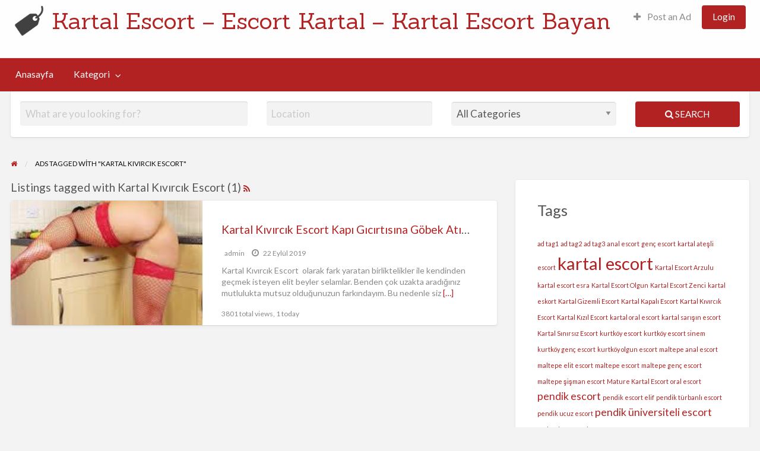

--- FILE ---
content_type: text/html; charset=UTF-8
request_url: http://kartalservisi.com/ad-tag/kartal-kivircik-escort/
body_size: 10307
content:
<!DOCTYPE html>
<html lang="tr" class="no-js">
	<head>
		<meta charset="UTF-8">
		<meta name="viewport" content="width=device-width, initial-scale=1">

		<link rel="profile" href="http://gmpg.org/xfn/11">
		<meta name="robots" content="index,follow">
        <meta http-equiv="content-language" content="tr">
        <meta name="location" content="turkey">
        <meta name="language" content="tr">
	    <meta name="google" content="notranslate">
		<title>Kartal Kıvırcık Escort | Kartal Escort - Escort Kartal - Kartal Escort Bayan</title>

		<title>Kartal Kıvırcık Escort &#8211; Kartal Escort &#8211; Escort Kartal &#8211; Kartal Escort Bayan</title>

<!-- All In One SEO Pack 3.6.2[451,491] -->
<script type="application/ld+json" class="aioseop-schema">{}</script>
<link rel="canonical" href="http://kartalservisi.com/ad-tag/kartal-kivircik-escort/" />
<!-- All In One SEO Pack -->
<link rel='dns-prefetch' href='//maps.googleapis.com' />
<link rel='dns-prefetch' href='//fonts.googleapis.com' />
<link rel='dns-prefetch' href='//s.w.org' />
<link rel="alternate" type="application/rss+xml" title="Kartal Escort - Escort Kartal - Kartal Escort Bayan &raquo; beslemesi" href="http://kartalservisi.com/feed/" />
<link rel="alternate" type="application/rss+xml" title="Kartal Escort - Escort Kartal - Kartal Escort Bayan &raquo; yorum beslemesi" href="http://kartalservisi.com/comments/feed/" />
<link rel="alternate" type="application/rss+xml" title="Kartal Escort - Escort Kartal - Kartal Escort Bayan &raquo; Kartal Kıvırcık Escort Tag beslemesi" href="http://kartalservisi.com/ad-tag/kartal-kivircik-escort/feed/" />
		<script type="text/javascript">
			window._wpemojiSettings = {"baseUrl":"https:\/\/s.w.org\/images\/core\/emoji\/12.0.0-1\/72x72\/","ext":".png","svgUrl":"https:\/\/s.w.org\/images\/core\/emoji\/12.0.0-1\/svg\/","svgExt":".svg","source":{"concatemoji":"http:\/\/kartalservisi.com\/wp-includes\/js\/wp-emoji-release.min.js?ver=5.4.18"}};
			/*! This file is auto-generated */
			!function(e,a,t){var n,r,o,i=a.createElement("canvas"),p=i.getContext&&i.getContext("2d");function s(e,t){var a=String.fromCharCode;p.clearRect(0,0,i.width,i.height),p.fillText(a.apply(this,e),0,0);e=i.toDataURL();return p.clearRect(0,0,i.width,i.height),p.fillText(a.apply(this,t),0,0),e===i.toDataURL()}function c(e){var t=a.createElement("script");t.src=e,t.defer=t.type="text/javascript",a.getElementsByTagName("head")[0].appendChild(t)}for(o=Array("flag","emoji"),t.supports={everything:!0,everythingExceptFlag:!0},r=0;r<o.length;r++)t.supports[o[r]]=function(e){if(!p||!p.fillText)return!1;switch(p.textBaseline="top",p.font="600 32px Arial",e){case"flag":return s([127987,65039,8205,9895,65039],[127987,65039,8203,9895,65039])?!1:!s([55356,56826,55356,56819],[55356,56826,8203,55356,56819])&&!s([55356,57332,56128,56423,56128,56418,56128,56421,56128,56430,56128,56423,56128,56447],[55356,57332,8203,56128,56423,8203,56128,56418,8203,56128,56421,8203,56128,56430,8203,56128,56423,8203,56128,56447]);case"emoji":return!s([55357,56424,55356,57342,8205,55358,56605,8205,55357,56424,55356,57340],[55357,56424,55356,57342,8203,55358,56605,8203,55357,56424,55356,57340])}return!1}(o[r]),t.supports.everything=t.supports.everything&&t.supports[o[r]],"flag"!==o[r]&&(t.supports.everythingExceptFlag=t.supports.everythingExceptFlag&&t.supports[o[r]]);t.supports.everythingExceptFlag=t.supports.everythingExceptFlag&&!t.supports.flag,t.DOMReady=!1,t.readyCallback=function(){t.DOMReady=!0},t.supports.everything||(n=function(){t.readyCallback()},a.addEventListener?(a.addEventListener("DOMContentLoaded",n,!1),e.addEventListener("load",n,!1)):(e.attachEvent("onload",n),a.attachEvent("onreadystatechange",function(){"complete"===a.readyState&&t.readyCallback()})),(n=t.source||{}).concatemoji?c(n.concatemoji):n.wpemoji&&n.twemoji&&(c(n.twemoji),c(n.wpemoji)))}(window,document,window._wpemojiSettings);
		</script>
		<style type="text/css">
img.wp-smiley,
img.emoji {
	display: inline !important;
	border: none !important;
	box-shadow: none !important;
	height: 1em !important;
	width: 1em !important;
	margin: 0 .07em !important;
	vertical-align: -0.1em !important;
	background: none !important;
	padding: 0 !important;
}
</style>
	<link rel='stylesheet' id='wp-block-library-css'  href='http://kartalservisi.com/wp-includes/css/dist/block-library/style.min.css?ver=5.4.18' type='text/css' media='all' />
<link rel='stylesheet' id='foundation-css'  href='http://kartalservisi.com/wp-content/themes/classipress/assets/css/foundation.min.css?ver=6.2.4' type='text/css' media='all' />
<link rel='stylesheet' id='slick-css'  href='http://kartalservisi.com/wp-content/themes/classipress/assets/js/lib/slick/slick.min.css?ver=1.6.0' type='text/css' media='all' />
<link rel='stylesheet' id='slick-theme-css'  href='http://kartalservisi.com/wp-content/themes/classipress/assets/js/lib/slick/slick-theme.min.css?ver=1.6.0' type='text/css' media='all' />
<link rel='stylesheet' id='font-awesome-css'  href='http://kartalservisi.com/wp-content/themes/classipress/theme-framework/lib/font-awesome/css/font-awesome.min.css?ver=4.7.0' type='text/css' media='all' />
<link rel='stylesheet' id='google-fonts-css'  href='//fonts.googleapis.com/css?family=Lato%3A400%2C900%7CRoboto%3A400%2C500%7CSanchez&#038;ver=5.4.18' type='text/css' media='all' />
<link rel='stylesheet' id='at-main-css'  href='http://kartalservisi.com/wp-content/themes/classipress/assets/css/style.min.css?ver=4.1.2' type='text/css' media='all' />
<script type='text/javascript'>
/* <![CDATA[ */
var AppThemes = {"ajaxurl":"\/wp-admin\/admin-ajax.php","current_url":"http:\/\/kartalservisi.com\/ad-tag\/kartal-kivircik-escort\/"};
/* ]]> */
</script>
<script type='text/javascript' src='http://kartalservisi.com/wp-includes/js/jquery/jquery.js?ver=1.12.4-wp'></script>
<script type='text/javascript' src='http://kartalservisi.com/wp-includes/js/jquery/jquery-migrate.min.js?ver=1.4.1'></script>
<script type='text/javascript' src='//maps.googleapis.com/maps/api/js?libraries=geometry,places&#038;region=us&#038;language=en&#038;unit=mi&#038;key'></script>
<link rel='https://api.w.org/' href='http://kartalservisi.com/wp-json/' />
<link rel="EditURI" type="application/rsd+xml" title="RSD" href="http://kartalservisi.com/xmlrpc.php?rsd" />
<link rel="wlwmanifest" type="application/wlwmanifest+xml" href="http://kartalservisi.com/wp-includes/wlwmanifest.xml" /> 
<meta name="generator" content="WordPress 5.4.18" />
			<link rel="amphtml" href="http://kartalservisi.com/amp/ad-tag/kartal-kivircik-escort/"/>
			
	<meta name="generator" content="ClassiPress 4.1.2" />
<link rel="alternate" type="application/rss+xml" title="RSS 2.0" href="http://kartalservisi.com/feed/?post_type=ad_listing">
<meta property="og:type" content="website" />
<meta property="og:locale" content="tr_TR" />
<meta property="og:site_name" content="Kartal Escort - Escort Kartal - Kartal Escort Bayan" />
<meta property="og:image" content="http://kartalservisi.com/wp-content/themes/classipress/assets/images/admin/cp_logo_black.png" />
<meta property="og:url" content="http://kartalservisi.com/ad-tag/kartal-kivircik-escort/" />
<meta property="og:title" content="Kartal Kıvırcık Escort" />
<link rel="icon" href="http://kartalservisi.com/wp-content/uploads/2019/01/favicon-50x50.png" sizes="32x32" />
<link rel="icon" href="http://kartalservisi.com/wp-content/uploads/2019/01/favicon-250x250.png" sizes="192x192" />
<link rel="apple-touch-icon" href="http://kartalservisi.com/wp-content/uploads/2019/01/favicon-250x250.png" />
<meta name="msapplication-TileImage" content="http://kartalservisi.com/wp-content/uploads/2019/01/favicon.png" />
	</head>

	<body class="archive tax-ad_tag term-kartal-kivircik-escort term-41 wp-custom-logo theme-red">

		
		<div class="off-canvas-wrapper">

			<div class="off-canvas-wrapper-inner" data-off-canvas-wrapper>

				<!-- off-canvas left menu -->
<div class="off-canvas dark position-left" id="offCanvasLeft" data-off-canvas data-position="left">

	<!-- Close button -->
	<button class="close-button" aria-label="Close menu" type="button" data-close>
		<span aria-hidden="true">&times;</span>
	</button>

	<ul class="mobile-ofc vertical menu">
		<li class="title">Kartal Escort &#8211; Escort Kartal &#8211; Kartal Escort Bayan</li>
	</ul>

	<div class="mobile-hr"></div>

	<!-- Menu -->
	<ul id="menu-header" class="menu medium-horizontal vertical" data-responsive-menu="accordion medium-dropdown" data-close-on-click-inside="false"><li id="menu-item-29" class="menu-item menu-item-type-custom menu-item-object-custom menu-item-home menu-item-29"><a href="http://kartalservisi.com/">Anasayfa</a></li>
<li id="menu-item-30" class="menu-item menu-item-type-post_type menu-item-object-page menu-item-30"><a href="http://kartalservisi.com/categories/">Kategori</a><ul class="menu listing-cats listing-cats-dropdown"><div class="cat-column row collapse small-up-1 medium-up-2 large-up-3"><div class="parent-cat-wrap column column-block"><div class="parent-cat cat-item-40"><a href="http://kartalservisi.com/ad-category/anadolu-yakasi-escort/">Anadolu Yakası Escort</a></div><!-- .parent-cat -->
</div><!-- .parent-cat-wrap -->
<div class="parent-cat-wrap column column-block"><div class="parent-cat cat-item-39"><a href="http://kartalservisi.com/ad-category/escort-bayan/">Escort Bayan</a></div><!-- .parent-cat -->
</div><!-- .parent-cat-wrap -->
<div class="parent-cat-wrap column column-block"><div class="parent-cat cat-item-38"><a href="http://kartalservisi.com/ad-category/escort-kartal/">Escort kartal</a></div><!-- .parent-cat -->
</div><!-- .parent-cat-wrap -->
<div class="parent-cat-wrap column column-block"><div class="parent-cat cat-item-2"><a href="http://kartalservisi.com/ad-category/kartal-escort/">Kartal Escort</a></div><!-- .parent-cat -->
</div><!-- .parent-cat-wrap -->
<div class="parent-cat-wrap column column-block"><div class="parent-cat cat-item-11"><a href="http://kartalservisi.com/ad-category/kurtkoy-escort/">Kurtköy Escort</a></div><!-- .parent-cat -->
</div><!-- .parent-cat-wrap -->
<div class="parent-cat-wrap column column-block"><div class="parent-cat cat-item-12"><a href="http://kartalservisi.com/ad-category/maltepe-escort/">Maltepe Escort</a></div><!-- .parent-cat -->
</div><!-- .parent-cat-wrap -->
<div class="parent-cat-wrap column column-block"><div class="parent-cat cat-item-10"><a href="http://kartalservisi.com/ad-category/pendik-escort/">Pendik Escort</a></div><!-- .parent-cat -->
</div><!-- .parent-cat-wrap -->
</div></ul></li>
</ul>
</div>

<!-- off-canvas right menu -->
<div class="off-canvas dark position-right" id="offCanvasRight" data-off-canvas data-position="right">

	<!-- Close button -->
	<button class="close-button" aria-label="Close menu" type="button" data-close>
		<span aria-hidden="true">&times;</span>
	</button>

	<ul class="mobile-ofc vertical menu">
		<li class="title">Kartal Escort &#8211; Escort Kartal &#8211; Kartal Escort Bayan</li>
	</ul>

	<div class="mobile-hr"></div>

	<!-- Menu -->
	<div class="top-bar-right"><ul id="menu-top-bar" class="menu medium-horizontal vertical" data-responsive-menu="accordion medium-dropdown" data-close-on-click-inside="false"><li id="menu-item-25" class="menu-item menu-item-type-post_type menu-item-object-page menu-item-25"><a href="http://kartalservisi.com/create-listing/"><i class="fa fa-plus"></i> Post an Ad</a></li>
<li id="menu-item-login"><a href="http://kartalservisi.com/login/?redirect_to=http%3A%2F%2Fkartalservisi.com%2Fads%2Fkartal-kivircik-escort-kapi-gicirtisina-gobek-atiyor%2F" rel="nofollow" class="button" id="login-button-link">Login</a></li></ul></div>
</div>

				<div id="content" class="off-canvas-content" data-off-canvas-content>

					
										
<header class="header" role="banner">

	<div id="top-bar-primary" class="top-bar" role="navigation">

	<div class="row expanded column">

		<div class="primary-header-wrap">

			<nav class="top-bar-right"><ul id="menu-top-bar" class="menu medium-horizontal vertical" data-responsive-menu="accordion medium-dropdown" data-close-on-click-inside="false"><li class="menu-item menu-item-type-post_type menu-item-object-page menu-item-25"><a href="http://kartalservisi.com/create-listing/"><i class="fa fa-plus"></i> Post an Ad</a></li>
<li id="menu-item-login"><a href="http://kartalservisi.com/login/?redirect_to=http%3A%2F%2Fkartalservisi.com%2Fads%2Fkartal-kivircik-escort-kapi-gicirtisina-gobek-atiyor%2F" rel="nofollow" class="button" id="login-button-link">Login</a></li></ul></nav>
			<div class="site-branding">

				<a href="http://kartalservisi.com/" class="custom-logo-link" rel="home"><img width="128" height="128" src="http://kartalservisi.com/wp-content/uploads/2019/01/cp_logo_black.png" class="custom-logo" alt="Kartal Escort &#8211; Escort Kartal &#8211; Kartal Escort Bayan" srcset="http://kartalservisi.com/wp-content/uploads/2019/01/cp_logo_black.png 128w, http://kartalservisi.com/wp-content/uploads/2019/01/cp_logo_black-50x50.png 50w" sizes="(max-width: 128px) 100vw, 128px" /></a>
					<span class="h1 site-title">
						<a href="http://kartalservisi.com/" title="Kartal Escort &#8211; Escort Kartal &#8211; Kartal Escort Bayan" rel="home">
							Kartal Escort &#8211; Escort Kartal &#8211; Kartal Escort Bayan						</a>
					</span>

				
				<p class="site-description"></p>

			</div><!-- .site-branding -->

			<div class="top-bar-left">
</div>
		</div><!-- .primary-header-wrap -->

	</div><!-- .row -->

</div><!-- .top-bar -->

	<nav id="top-bar-secondary" class="top-bar" role="navigation">

	<div class="row">

		<ul id="menu-header" class="menu medium-horizontal vertical" data-responsive-menu="accordion medium-dropdown" data-close-on-click-inside="false"><li class="menu-item menu-item-type-custom menu-item-object-custom menu-item-home menu-item-29"><a href="http://kartalservisi.com/">Anasayfa</a></li>
<li class="menu-item menu-item-type-post_type menu-item-object-page menu-item-30"><a href="http://kartalservisi.com/categories/">Kategori</a><ul class="menu listing-cats listing-cats-dropdown"><div class="cat-column row collapse small-up-1 medium-up-2 large-up-3"><div class="parent-cat-wrap column column-block"><div class="parent-cat cat-item-40"><a href="http://kartalservisi.com/ad-category/anadolu-yakasi-escort/">Anadolu Yakası Escort</a></div><!-- .parent-cat -->
</div><!-- .parent-cat-wrap -->
<div class="parent-cat-wrap column column-block"><div class="parent-cat cat-item-39"><a href="http://kartalservisi.com/ad-category/escort-bayan/">Escort Bayan</a></div><!-- .parent-cat -->
</div><!-- .parent-cat-wrap -->
<div class="parent-cat-wrap column column-block"><div class="parent-cat cat-item-38"><a href="http://kartalservisi.com/ad-category/escort-kartal/">Escort kartal</a></div><!-- .parent-cat -->
</div><!-- .parent-cat-wrap -->
<div class="parent-cat-wrap column column-block"><div class="parent-cat cat-item-2"><a href="http://kartalservisi.com/ad-category/kartal-escort/">Kartal Escort</a></div><!-- .parent-cat -->
</div><!-- .parent-cat-wrap -->
<div class="parent-cat-wrap column column-block"><div class="parent-cat cat-item-11"><a href="http://kartalservisi.com/ad-category/kurtkoy-escort/">Kurtköy Escort</a></div><!-- .parent-cat -->
</div><!-- .parent-cat-wrap -->
<div class="parent-cat-wrap column column-block"><div class="parent-cat cat-item-12"><a href="http://kartalservisi.com/ad-category/maltepe-escort/">Maltepe Escort</a></div><!-- .parent-cat -->
</div><!-- .parent-cat-wrap -->
<div class="parent-cat-wrap column column-block"><div class="parent-cat cat-item-10"><a href="http://kartalservisi.com/ad-category/pendik-escort/">Pendik Escort</a></div><!-- .parent-cat -->
</div><!-- .parent-cat-wrap -->
</div></ul></li>
</ul>
	</div><!-- .row -->

</nav><!-- .top-bar -->

</header> <!-- .header -->

<!-- off-canvas title bar -->
<div class="title-bar" data-responsive-toggle="wide-menu" data-hide-for="medium">

	<div class="title-bar-left">
		<button class="menu-icon" type="button" data-open="offCanvasLeft"></button>
		<span class="title-bar-title">
			<a href="http://kartalservisi.com/" title="Kartal Escort &#8211; Escort Kartal &#8211; Kartal Escort Bayan" rel="home">
				Kartal Escort &#8211; Escort Kartal &#8211; Kartal Escort Bayan			</a>
		</span>
	</div>

	<div class="title-bar-right">
		<button class="menu-icon" type="button" data-open="offCanvasRight"></button>
	</div>

</div>
					
					
						<section id="searchbar" class="row column">
		<div class="column content-wrap">
			<form method="get" class="search-form" action="http://kartalservisi.com/ads/" role="search">

	<div class="row">

		<div class="search-keywords-wrap medium-4 columns">
			<input name="s" type="search" id="search_keywords" class="search_keywords" value="" placeholder="What are you looking for?" />
		</div>

		
			<div class="search-location-wrap medium-3 columns">
				<input type="text" value="" name="location" id="search_location" class="search_location app-address-field" placeholder="Location" autocomplete="off">
			</div><!-- .search-location-wrap -->

		
		<div class="search-category-wrap medium-3 columns">
			<select  name='scat' id='scat' class='searchbar'  tabindex="2">
	<option value='0' selected='selected'>All Categories</option>
	<option class="level-0" value="40">Anadolu Yakası Escort</option>
	<option class="level-0" value="39">Escort Bayan</option>
	<option class="level-0" value="38">Escort kartal</option>
	<option class="level-0" value="2">Kartal Escort</option>
	<option class="level-0" value="11">Kurtköy Escort</option>
	<option class="level-0" value="12">Maltepe Escort</option>
	<option class="level-0" value="10">Pendik Escort</option>
</select>
		</div>

		<div class="search-button-wrap medium-2 columns">
			<button type="submit" class="button expanded">
				<i class="fa fa-search" aria-hidden="true"></i>
				Search			</button>
		</div>
		
		<input type="hidden" name="lat" value="0">
		<input type="hidden" name="lng" value="0">
		<input type="hidden" name="radius" value="50">
		<input type="hidden" name="st" value="ad_listing">

	</div> <!-- .row -->

</form>
		</div>
	</section>

					
<div id="primary" class="content-area row">

	<div class="columns">

		

<div id="breadcrumb" class="row columns">

	<nav role="navigation" aria-label="Breadcrumbs" class="breadcrumb-trail" itemprop="breadcrumb"><ul class="trail-items breadcrumbs" itemscope itemtype="http://schema.org/BreadcrumbList"><meta name="numberOfItems" content="2" /><meta name="itemListOrder" content="Ascending" /><li itemprop="itemListElement" itemscope itemtype="http://schema.org/ListItem" class="trail-item trail-begin"><a href="http://kartalservisi.com/" rel="home" itemprop="item"><span itemprop="name"><span aria-hidden="true" style="display: none;">Home</span><i class="fa fa-home"></i></span></a><meta itemprop="position" content="1" /></li>
  <li itemprop="itemListElement" itemscope itemtype="http://schema.org/ListItem" class="trail-item trail-end"><span itemprop="item"><span itemprop="name">Ads tagged with "Kartal Kıvırcık Escort"</span></span><meta itemprop="position" content="2" /></li></ul></nav>
</div>


	</div>

	
	<main id="main" class="site-main m-large-8 columns" role="main">
		<section>

			<header class="page-header row columns">
				<h1 class="h4">
										Listings tagged with Kartal Kıvırcık Escort (1)
					<a class="fa-icon fa-rss" href="http://kartalservisi.com/ad-tag/kartal-kivircik-escort/feed/" title="http://Kartal%20Kıvırcık%20Escort%20RSS%20Feed"></a>
				</h1>
							</header><!-- .page-header -->

			
			
				<div class="row small-up-1 medium-up-12 list-view listing-wrap">

				
					<div class="column">

					
<article id="post-233" class="listing-item listing-map-data content-wrap display-list  post-233 ad_listing type-ad_listing status-publish has-post-thumbnail hentry ad_cat-anadolu-yakasi-escort ad_cat-escort-bayan ad_cat-escort-kartal ad_cat-kartal-escort ad_tag-kartal-kivircik-escort" data-id="233" data-title="Kartal Kıvırcık Escort Kapı Gıcırtısına Göbek Atıyor" data-permalink="http://kartalservisi.com/ads/kartal-kivircik-escort-kapi-gicirtisina-gobek-atiyor/" data-address="   " data-lat="0" data-lng="0" data-image="http://kartalservisi.com/wp-content/uploads/2019/09/Kartal-Kıvırcık-Escort-150x150.jpg" role="article">

	<div class="row">

		<div class="small-12 medium-5 columns">

			<a class="entry-thumbnail" href="http://kartalservisi.com/ads/kartal-kivircik-escort-kapi-gicirtisina-gobek-atiyor/" aria-hidden="true">
				<div style="background-image: url(http://kartalservisi.com/wp-content/uploads/2019/09/z44.jpg);" class="item-cover entry-cover has-image"></div>
			</a>

		</div> <!-- .columns -->

		<div class="small-12 medium-7 columns">

			<div class="content-inner">

				<header class="entry-header">
					<h3 class="h4 entry-title"><a href="http://kartalservisi.com/ads/kartal-kivircik-escort-kapi-gicirtisina-gobek-atiyor/" title="Kartal Kıvırcık Escort Kapı Gıcırtısına Göbek Atıyor" rel="bookmark">Kartal Kıvırcık Escort Kapı Gıcırtısına Göbek Atıyor</a></h3>				</header>

				<div class="entry-header">

					<div class="listing-meta">
							<ul class="meta-list list-inline">
		
									<li class="listing-owner"><a href="http://kartalservisi.com/author/admin/" title="admin tarafından yazılan yazılar" rel="author">admin</a></li>
						<li class="listing-date fa-icon fa-clock-o"> 22 Eylül 2019</li>
			</ul><!-- .meta-list -->

					</div>

				</div> <!-- .entry-content -->

				<div class="entry-content subheader">

					Kartal Kıvırcık Escort  olarak fark yaratan birliktelikler ile kendinden geçmek isteyen elit beyler selamlar. Benden çok uzakta aradığınız mutlulukta mutsuz olduğunuzun farkındayım. Bu nedenle siz <a class="moretag" href="http://kartalservisi.com/ads/kartal-kivircik-escort-kapi-gicirtisina-gobek-atiyor/">[&hellip;]</a>
				</div> <!-- .entry-content -->

				<footer class="entry-footer">

						<span class="stats">3801 total views, 1 today</span>

				</footer> <!-- .entry-content -->

			</div> <!-- .content-inner -->

		</div> <!-- .columns -->

	</div> <!-- .row -->

</article>

					</div> <!-- .column -->

				
				</div> <!-- .row -->

				
		</section>
	</main>

	
<div id="sidebar" class="m-large-4 columns" role="complementary">
	
	
	<aside id="ad_tag_cloud-1" class="widget widget_tag_cloud"><h3 class="widget-title">Tags</h3><div><a href="http://kartalservisi.com/ad-tag/ad-tag1/" class="tag-cloud-link tag-link-3 tag-link-position-1" style="font-size: 8pt;" aria-label="ad tag1 (1 öge)">ad tag1</a>
<a href="http://kartalservisi.com/ad-tag/ad-tag2/" class="tag-cloud-link tag-link-4 tag-link-position-2" style="font-size: 8pt;" aria-label="ad tag2 (1 öge)">ad tag2</a>
<a href="http://kartalservisi.com/ad-tag/ad-tag3/" class="tag-cloud-link tag-link-5 tag-link-position-3" style="font-size: 8pt;" aria-label="ad tag3 (1 öge)">ad tag3</a>
<a href="http://kartalservisi.com/ad-tag/anal-escort/" class="tag-cloud-link tag-link-22 tag-link-position-4" style="font-size: 8pt;" aria-label="anal escort (1 öge)">anal escort</a>
<a href="http://kartalservisi.com/ad-tag/genc-escort/" class="tag-cloud-link tag-link-26 tag-link-position-5" style="font-size: 8pt;" aria-label="genç escort (1 öge)">genç escort</a>
<a href="http://kartalservisi.com/ad-tag/kartal-atesli-escort/" class="tag-cloud-link tag-link-30 tag-link-position-6" style="font-size: 8pt;" aria-label="kartal ateşli escort (1 öge)">kartal ateşli escort</a>
<a href="http://kartalservisi.com/ad-tag/kartal-escort/" class="tag-cloud-link tag-link-29 tag-link-position-7" style="font-size: 22pt;" aria-label="kartal escort (5 öge)">kartal escort</a>
<a href="http://kartalservisi.com/ad-tag/kartal-escort-arzulu/" class="tag-cloud-link tag-link-47 tag-link-position-8" style="font-size: 8pt;" aria-label="Kartal Escort Arzulu (1 öge)">Kartal Escort Arzulu</a>
<a href="http://kartalservisi.com/ad-tag/kartal-escort-esra/" class="tag-cloud-link tag-link-33 tag-link-position-9" style="font-size: 8pt;" aria-label="kartal escort esra (1 öge)">kartal escort esra</a>
<a href="http://kartalservisi.com/ad-tag/kartal-escort-olgun/" class="tag-cloud-link tag-link-49 tag-link-position-10" style="font-size: 8pt;" aria-label="Kartal Escort Olgun (1 öge)">Kartal Escort Olgun</a>
<a href="http://kartalservisi.com/ad-tag/kartal-escort-zenci/" class="tag-cloud-link tag-link-46 tag-link-position-11" style="font-size: 8pt;" aria-label="Kartal Escort Zenci (1 öge)">Kartal Escort Zenci</a>
<a href="http://kartalservisi.com/ad-tag/kartal-eskort/" class="tag-cloud-link tag-link-35 tag-link-position-12" style="font-size: 8pt;" aria-label="kartal eskort (1 öge)">kartal eskort</a>
<a href="http://kartalservisi.com/ad-tag/kartal-gizemli-escort/" class="tag-cloud-link tag-link-42 tag-link-position-13" style="font-size: 8pt;" aria-label="Kartal Gizemli Escort (1 öge)">Kartal Gizemli Escort</a>
<a href="http://kartalservisi.com/ad-tag/kartal-kapali-escort/" class="tag-cloud-link tag-link-45 tag-link-position-14" style="font-size: 8pt;" aria-label="Kartal Kapalı Escort (1 öge)">Kartal Kapalı Escort</a>
<a href="http://kartalservisi.com/ad-tag/kartal-kivircik-escort/" class="tag-cloud-link tag-link-41 tag-link-position-15" style="font-size: 8pt;" aria-label="Kartal Kıvırcık Escort (1 öge)">Kartal Kıvırcık Escort</a>
<a href="http://kartalservisi.com/ad-tag/kartal-kizil-escort/" class="tag-cloud-link tag-link-44 tag-link-position-16" style="font-size: 8pt;" aria-label="Kartal Kızıl Escort (1 öge)">Kartal Kızıl Escort</a>
<a href="http://kartalservisi.com/ad-tag/kartal-oral-escort/" class="tag-cloud-link tag-link-31 tag-link-position-17" style="font-size: 8pt;" aria-label="kartal oral escort (1 öge)">kartal oral escort</a>
<a href="http://kartalservisi.com/ad-tag/kartal-sarisin-escort/" class="tag-cloud-link tag-link-34 tag-link-position-18" style="font-size: 8pt;" aria-label="kartal sarışın escort (1 öge)">kartal sarışın escort</a>
<a href="http://kartalservisi.com/ad-tag/kartal-sinirsiz-escort/" class="tag-cloud-link tag-link-43 tag-link-position-19" style="font-size: 8pt;" aria-label="Kartal Sınırsız Escort (1 öge)">Kartal Sınırsız Escort</a>
<a href="http://kartalservisi.com/ad-tag/kurtkoy-escort/" class="tag-cloud-link tag-link-24 tag-link-position-20" style="font-size: 8pt;" aria-label="kurtköy escort (1 öge)">kurtköy escort</a>
<a href="http://kartalservisi.com/ad-tag/kurtkoy-escort-sinem/" class="tag-cloud-link tag-link-27 tag-link-position-21" style="font-size: 8pt;" aria-label="kurtköy escort sinem (1 öge)">kurtköy escort sinem</a>
<a href="http://kartalservisi.com/ad-tag/kurtkoy-genc-escort/" class="tag-cloud-link tag-link-25 tag-link-position-22" style="font-size: 8pt;" aria-label="kurtköy genç escort (1 öge)">kurtköy genç escort</a>
<a href="http://kartalservisi.com/ad-tag/kurtkoy-olgun-escort/" class="tag-cloud-link tag-link-28 tag-link-position-23" style="font-size: 8pt;" aria-label="kurtköy olgun escort (1 öge)">kurtköy olgun escort</a>
<a href="http://kartalservisi.com/ad-tag/maltepe-anal-escort/" class="tag-cloud-link tag-link-23 tag-link-position-24" style="font-size: 8pt;" aria-label="maltepe anal escort (1 öge)">maltepe anal escort</a>
<a href="http://kartalservisi.com/ad-tag/maltepe-elit-escort/" class="tag-cloud-link tag-link-21 tag-link-position-25" style="font-size: 8pt;" aria-label="maltepe elit escort (1 öge)">maltepe elit escort</a>
<a href="http://kartalservisi.com/ad-tag/maltepe-escort/" class="tag-cloud-link tag-link-20 tag-link-position-26" style="font-size: 8pt;" aria-label="maltepe escort (1 öge)">maltepe escort</a>
<a href="http://kartalservisi.com/ad-tag/maltepe-genc-escort/" class="tag-cloud-link tag-link-37 tag-link-position-27" style="font-size: 8pt;" aria-label="maltepe genç escort (1 öge)">maltepe genç escort</a>
<a href="http://kartalservisi.com/ad-tag/maltepe-sisman-escort/" class="tag-cloud-link tag-link-18 tag-link-position-28" style="font-size: 8pt;" aria-label="maltepe şişman escort (1 öge)">maltepe şişman escort</a>
<a href="http://kartalservisi.com/ad-tag/mature-kartal-escort/" class="tag-cloud-link tag-link-48 tag-link-position-29" style="font-size: 8pt;" aria-label="Mature Kartal Escort (1 öge)">Mature Kartal Escort</a>
<a href="http://kartalservisi.com/ad-tag/oral-escort/" class="tag-cloud-link tag-link-32 tag-link-position-30" style="font-size: 8pt;" aria-label="oral escort (1 öge)">oral escort</a>
<a href="http://kartalservisi.com/ad-tag/pendik-escort/" class="tag-cloud-link tag-link-13 tag-link-position-31" style="font-size: 13.25pt;" aria-label="pendik escort (2 öge)">pendik escort</a>
<a href="http://kartalservisi.com/ad-tag/pendik-escort-elif/" class="tag-cloud-link tag-link-36 tag-link-position-32" style="font-size: 8pt;" aria-label="pendik escort elif (1 öge)">pendik escort elif</a>
<a href="http://kartalservisi.com/ad-tag/pendik-turbanli-escort/" class="tag-cloud-link tag-link-16 tag-link-position-33" style="font-size: 8pt;" aria-label="pendik türbanlı escort (1 öge)">pendik türbanlı escort</a>
<a href="http://kartalservisi.com/ad-tag/pendik-ucuz-escort/" class="tag-cloud-link tag-link-15 tag-link-position-34" style="font-size: 8pt;" aria-label="pendik ucuz escort (1 öge)">pendik ucuz escort</a>
<a href="http://kartalservisi.com/ad-tag/pendik-universiteli-escort/" class="tag-cloud-link tag-link-14 tag-link-position-35" style="font-size: 13.25pt;" aria-label="pendik üniversiteli escort (2 öge)">pendik üniversiteli escort</a>
<a href="http://kartalservisi.com/ad-tag/turbanli-escort/" class="tag-cloud-link tag-link-17 tag-link-position-36" style="font-size: 8pt;" aria-label="türbanlı escort (1 öge)">türbanlı escort</a>
<a href="http://kartalservisi.com/ad-tag/sisman-escort/" class="tag-cloud-link tag-link-19 tag-link-position-37" style="font-size: 8pt;" aria-label="şişman escort (1 öge)">şişman escort</a></div>
</aside>
	
</div><!-- #sidebar -->

</div> <!-- #primary -->

										
<footer id="footer" class="site-footer" role="contentinfo">

	<div class="row column">

		<div class="footer-top row small-up-1 medium-up-4 large-up-4">

			 <!-- no dynamic sidebar so don't do anything --> 
		</div> <!-- .footer-top -->

		<div class="divider"></div>

		<div class="footer-bottom">

			<div class="row column">

				<ul id="footer-nav-menu" class="social-media list-inline"><li class="menu-item menu-item-type-custom menu-item-object-custom menu-item-home menu-item-29"><a href="http://kartalservisi.com/">Anasayfa</a></li>
<li class="menu-item menu-item-type-post_type menu-item-object-page menu-item-30"><a href="http://kartalservisi.com/categories/">Kategori</a></li>
</ul>
				<div class="copyright">
					&copy; <span class="copyright-year">2026</span> <span class="copyright-holder"></span> | All Rights Reserved									</div> <!-- .copyright -->

			</div> <!-- .row -->

		</div> <!-- .footer-bottom -->

	</div> <!-- .row -->

</footer><!-- .site-footer -->



<a href="http://www.istanbulsiirleri.com/" title="şirinevler escort">şirinevler escort</a>
<a href="http://www.beylikduzueskort.net/" title="beylikdüzü escort">beylikdüzü escort</a>
<a href="http://www.atakoyeskort.net/" title="ataköy escort">ataköy escort</a>
<a href="http://www.sislicilingirci.com/" title="şişli escort">şişli escort</a>
<a href="http://www.istanbularsaofis.com/" title="ataköy escort">ataköy escort</a>
<a href="http://www.istanbulviva.com/" title="şişli escort">şişli escort</a>
<a href="http://www.istanbultransferi.com/" title="şirinevler escort">şirinevler escort</a>
<a href="http://www.istanbulbildirim.com/" title="beylikdüzü escort">beylikdüzü escort</a>
<a href="http://www.istanbulue.com/" title="beylikdüzü escort">beylikdüzü escort</a>
<a href="http://www.halkalieskort.com/" title="halkalı escort">halkalı escort</a>
<a href="http://www.escorthalkali.net/" title="halkalı escort">halkalı escort</a>
<a href="http://www.gilifa.com/" title="istanbul escort">istanbul escort</a>
<a href="http://www.amiden.com/" title="beylikdüzü escort">beylikdüzü escort</a>
<a href="http://www.rugraph.com/" title="şişli escort">şişli escort</a>
<a href="http://www.nysmlo.com/" title="şirinevler escort">şirinevler escort</a>
<a href="http://www.neoize.com/" title="avrupa yakası escort">avrupa yakası escort</a>
<a href="http://www.mulipuli.com/" title="çapa escort">çapa escort</a>
<a href="http://beylikduzuescortfunda.com/" title="beylikdüzü escort">beylikdüzü escort</a>
<a href="http://www.dotjenna.com/" title="mecidiyeköy escort">mecidiyeköy escort</a>
<a href="http://www.caveam.com/" title="şişli escort">şişli escort</a>
<a href="http://www.arttuba.com/" title="şişli escort">şişli escort</a>
<a href="http://www.kelsearice.com/" title="beylikdüzü escort">beylikdüzü escort</a>
<div style="display: none;">
<a href="http://www.oclamor.com/" title="halkalı escort">halkalı escort</a>
<a href="http://www.meyvidal.com/" title="avrupa yakası escort">avrupa yakası escort</a>
<a href="http://www.istanbulviva.com/" title="şişli escort">şişli escort</a>
<a href="http://www.lithree.com/" title="avcılar escort">avcılar escort</a>
<a href="http://blackmoth.org/" title="esenyurt escort">esenyurt escort</a>
<a href="http://toopla.com/" title="beylikdüzü escort">beylikdüzü escort</a>
<a href="http://www.aduzav.com/" title="mecidiyeköy escort">mecidiyeköy escort</a>
<a href="http://igume.com/" title="beylikdüzü escort">beylikdüzü escort</a>
<a href="http://www.vidsgal.com/" title="şirinevler escort">şirinevler escort</a>
<a href="http://nattsumi.com/" title="beylikdüzü escort">beylikdüzü escort</a>
<a href="http://martiajans.com/" title="bakırköy escort">bakırköy escort</a>
<a href="http://www.amiden.com/" title="esenyurt escort">esenyurt escort</a>
<a href="http://www.vyrec.com/" title="esenyurt escort">esenyurt escort</a>
<a href="http://www.rusigry.com/" title="avcılar escort">avcılar escort</a>
<a href="http://ngoimaurovi.com/" title="avcılar escort">avcılar escort</a>
<a href="http://escorthanem.net/" title="beylikdüzü escort">beylikdüzü escort</a>
<a href="http://tirnakdunya.com/" title="istanbul escort">istanbul escort</a>
<a href="http://www.istanbulsondaj.net/" title="istanbul escort">istanbul escort</a>
<a href="http://www.istanbularsaofis.com/" title="ataköy escort">ataköy escort</a>
<a href="http://esenyurtrehber.com/" title="esenyurt escort">esenyurt escort</a>
<a href="http://avcilaresc.com/" title="avcılar escort">avcılar escort</a>
</div>	

<div style="display: none;">


<a href="http://www.oclamor.com/ad-category/basaksehir-escort/" title="başakşehir escort bayan">başakşehir escort bayan</a>
<a href="http://www.oclamor.com/ad-category/ikitelli-escort/" title="ikitelli escort bayan">ikitelli escort bayan</a>
<a href="http://www.oclamor.com/ad-category/gunesli-escort/" title="güneşli escort bayan">güneşli escort bayan</a>
<a href="http://www.oclamor.com/ad-category/kayasehir-escort/" title="kayaşehir escort bayan">kayaşehir escort bayan</a>
<a href="http://www.oclamor.com/ad-category/kumburgaz-escort/" title="kumburgaz escort bayan">kumburgaz escort bayan</a>
<a href="http://www.oclamor.com/ad-category/olgun-escort/" title="olgun escort bayan">olgun escort bayan</a>
<a href="http://www.oclamor.com/ad-category/ortakoy-escort/" title="ortaköy escort bayan">ortaköy escort bayan</a>
<a href="http://www.oclamor.com/ad-category/mature-escort/" title="mature escort bayan">mature escort bayan</a>
<a href="http://www.oclamor.com/ad-category/topkapi-escort/" title="topkapı escort bayan">topkapı escort bayan</a>
<a href="http://www.oclamor.com/ad-category/yenibosna-escort/" title="yenibosna escort bayan">yenibosna escort bayan</a>
<a href="http://www.oclamor.com/ad-category/atakoy-escort/" title="ataköy escort bayan">ataköy escort bayan</a>
<a href="http://www.oclamor.com/ad-category/bakirkoy-escort/" title="bakırköy escort bayan">bakırköy escort bayan</a>




<a href="http://www.meyvidal.com/category/anal-escort/" title="anal escort bayan">anal escort bayan</a>
<a href="http://www.meyvidal.com/category/bagcilar-escort/" title="bağcılar escort bayan">bağcılar escort bayan</a>
<a href="http://www.meyvidal.com/category/esenler-escort/" title="esenler escort bayan">esenler escort bayan</a>
<a href="http://www.meyvidal.com/category/eyup-escort/" title="eyüp escort bayan">eyüp escort bayan</a>
<a href="http://www.meyvidal.com/category/genc-escort/" title="genç escort bayan">genç escort bayan</a>
<a href="http://www.meyvidal.com/category/grup-escort/" title="grup escort bayan">grup escort bayan</a>
<a href="http://www.meyvidal.com/category/gunesli-escort/" title="güneşli escort bayan">güneşli escort bayan</a>
<a href="http://www.meyvidal.com/category/kumburgaz-escort/" title="kumburgaz escort bayan">kumburgaz escort bayan</a>
<a href="http://www.meyvidal.com/category/silivri-escort/" title="silivri escort bayan">silivri escort bayan</a>
<a href="http://www.meyvidal.com/category/tesetturlu-escort/" title="tesettürlü escort bayan">tesettürlü escort bayan</a>
<a href="http://www.meyvidal.com/category/topkapi-escort/" title="topkapı escort bayan">topkapı escort bayan</a>
<a href="http://www.meyvidal.com/category/travesti-escort/" title="eskort travesti">eskort travesti</a>
<a href="http://www.meyvidal.com/category/turbanli-escort/" title="türbanlı escort bayan bayan">türbanlı escort bayan bayan</a>
<a href="http://www.meyvidal.com/category/zeytinburnu-escort/" title="zeytinburnu escort bayan">zeytinburnu escort bayan</a>





<a href="http://www.istanbulviva.com/ad-category/anal-escort/" title="anal escort bayan">anal escort bayan</a>
<a href="http://www.istanbulviva.com/ad-category/bagcilar-escort/" title="bağcılar escort bayan">bağcılar escort bayan</a>
<a href="http://www.istanbulviva.com/ad-category/atakoy-escort/" title="ataköy escort bayan">ataköy escort bayan</a>
<a href="http://www.istanbulviva.com/ad-category/avcilar-escort/" title="avcılar escort bayan">avcılar escort bayan</a>
<a href="http://www.istanbulviva.com/ad-category/avrupa-yakasi-escort/" title="avrupa yakası escort bayan">avrupa yakası escort bayan</a>
<a href="http://www.istanbulviva.com/ad-category/bahcelievler-escort/" title="bahçelievler escort bayan">bahçelievler escort bayan</a>
<a href="http://www.istanbulviva.com/ad-category/bakirkoy-escort/" title="bakırköy escort bayan">bakırköy escort bayan</a>
<a href="http://www.istanbulviva.com/ad-category/bayrampasa-escort/" title="bayrampaşa escort bayan">bayrampaşa escort bayan</a>
<a href="http://www.istanbulviva.com/ad-category/besiktas-escort/" title="beşiktaş escort bayan bayan">beşiktaş escort bayan bayan</a>
<a href="http://www.istanbulviva.com/ad-category/beyoglu-escort/" title="beyoğlu escort bayan">beyoğlu escort bayan</a>
<a href="http://www.istanbulviva.com/ad-category/capa-escort/" title="çapa escort bayan">çapa escort bayan</a>
<a href="http://www.istanbulviva.com/ad-category/etiler-escort/" title="etiler escort bayan">etiler escort bayan</a>
<a href="http://www.istanbulviva.com/ad-category/fatih-escort/" title="fatih escort bayan">fatih escort bayan</a>
<a href="http://www.istanbulviva.com/ad-category/findikzade-escort/" title="fındıkzade escort bayan">fındıkzade escort bayan</a>
<a href="http://www.istanbulviva.com/ad-category/gungoren-escort/" title="güngören escort bayan">güngören escort bayan</a>
<a href="http://www.istanbulviva.com/ad-category/nisantasi-escort/" title="nişantaşı escort bayan">nişantaşı escort bayan</a>




<a href="http://www.lithree.com/kategori/buyukcekmece-escort/" title="büyükçekmece escort bayan">büyükçekmece escort bayan</a>
<a href="http://www.lithree.com/kategori/esenyurt-escort/" title="esenyurt escort bayan">esenyurt escort bayan</a>
<a href="http://www.lithree.com/kategori/ucuz-escort/" title="ucuz escort bayan">ucuz escort bayan</a>
<a href="http://www.lithree.com/kategori/yasli-escort/" title="yaşlı escort bayan">yaşlı escort bayan</a>
<a href="http://www.lithree.com/kategori/zenci-escort/" title="zenci escort bayan">zenci escort bayan</a>
<a href="http://www.lithree.com/kategori/sinirsiz-escort/" title="sınırsız escort bayan">sınırsız escort bayan</a>
<a href="http://www.lithree.com/kategori/suriyeli-escort/" title="suriyeli escort bayan">suriyeli escort bayan</a>
<a href="http://www.lithree.com/kategori/silivri-escort/" title="silivri escort bayan">silivri escort bayan</a>
<a href="http://www.lithree.com/kategori/sefakoy-escort/" title="sefaköy escort bayan">sefaköy escort bayan</a>
<a href="http://www.lithree.com/kategori/rus-escort/" title="rus escort bayan">rus escort bayan</a>
<a href="http://www.lithree.com/kategori/oral-escort/" title="oral escort bayan">oral escort bayan</a>
<a href="http://www.lithree.com/kategori/olgun-escort/" title="olgun escort bayan">olgun escort bayan</a>
<a href="http://www.lithree.com/kategori/gungoren-escort/" title="güngören escort bayan">güngören escort bayan</a>
<a href="http://www.lithree.com/kategori/kapali-escort/" title="kapalı escort bayan">kapalı escort bayan</a>
<a href="http://www.lithree.com/kategori/kucukcekmece-escort/" title="küçükçekmece escort bayan">küçükçekmece escort bayan</a>





<a href="http://blackmoth.org/kategori/anal-escort/" title="anal escort bayan">anal escort bayan</a>
<a href="http://blackmoth.org/kategori/atakoy-escort/" title="ataköy escort bayan">ataköy escort bayan</a>
<a href="http://blackmoth.org/kategori/avcilar-escort/" title="avcılar escort bayan">avcılar escort bayan</a>
<a href="http://blackmoth.org/kategori/avrupa-yakasi-escort/" title="avrupa yakası escort bayan">avrupa yakası escort bayan</a>
<a href="http://blackmoth.org/kategori/bahcesehir-escort/" title="bahçeşehir escort bayan">bahçeşehir escort bayan</a>
<a href="http://blackmoth.org/kategori/bakirkoy-escort/" title="bakırköy escort bayan">bakırköy escort bayan</a>
<a href="http://blackmoth.org/kategori/basaksehir-escort/" title="başakşehir escort bayan">başakşehir escort bayan</a>
<a href="http://blackmoth.org/kategori/bayrampasa-escort/" title="bayrampaşa escort bayan">bayrampaşa escort bayan</a>
<a href="http://blackmoth.org/kategori/beyoglu-escort/" title="beyoğlu escort bayan">beyoğlu escort bayan</a>
<a href="http://blackmoth.org/kategori/buyukcekmece-escort/" title="büyükçekmece escort bayan">büyükçekmece escort bayan</a>
<a href="http://blackmoth.org/kategori/rus-escort/" title="rus escort bayan">rus escort bayan</a>
<a href="http://blackmoth.org/kategori/oral-escort/" title="oral escort bayan">oral escort bayan</a>
<a href="http://blackmoth.org/kategori/olgun-escort/" title="olgun escort bayan">olgun escort bayan</a>
<a href="http://blackmoth.org/kategori/sinirsiz-escort/" title="sınırsız escort bayan">sınırsız escort bayan</a>
<a href="http://blackmoth.org/kategori/suriyeli-escort/" title="suriyeli escort bayan">suriyeli escort bayan</a>




<a href="http://toopla.com/category/bakirkoy-escort/" title="bakırköy escort bayan">bakırköy escort bayan</a>
<a href="http://toopla.com/category/atakoy-escort/" title="ataköy escort bayan">ataköy escort bayan</a>
<a href="http://toopla.com/category/avcilar-escort/" title="avcılar escort bayan">avcılar escort bayan</a>
<a href="http://toopla.com/category/ucuz-escort/" title="ucuz escort bayan">ucuz escort bayan</a>
<a href="http://toopla.com/category/bahcesehir-escort/" title="bahçeşehir escort bayan">bahçeşehir escort bayan</a>
<a href="http://toopla.com/category/zenci-escort/" title="zenci escort bayan">zenci escort bayan</a>
<a href="http://toopla.com/category/basaksehir-escort/" title="başakşehir escort bayan">başakşehir escort bayan</a>
<a href="http://toopla.com/category/silivri-escort/" title="silivri escort bayan">silivri escort bayan</a>
<a href="http://toopla.com/category/sirinevler-escort/" title="şirinevler escort bayan">şirinevler escort bayan</a>
<a href="http://toopla.com/category/buyukcekmece-escort/" title="büyükçekmece escort bayan">büyükçekmece escort bayan</a>
<a href="http://toopla.com/category/yasli-escort/" title="yaşlı escort bayan">yaşlı escort bayan</a>
<a href="http://toopla.com/category/oral-escort/" title="oral escort bayan">oral escort bayan</a>
<a href="http://toopla.com/category/olgun-escort/" title="olgun escort bayan">olgun escort bayan</a>
<a href="http://toopla.com/category/rus-escort/" title="rus escort bayan">rus escort bayan</a>
<a href="http://toopla.com/category/genc-escort/" title="genç escort bayan">genç escort bayan</a>




<a href="http://lakkhi.com/ad-category/bahcelievler-escort/" title="bahçelievler escort bayan">bahçelievler escort bayan</a>
<a href="http://lakkhi.com/ad-category/bagcilar-escort/" title="bağcılar escort bayan">bağcılar escort bayan</a>
<a href="http://lakkhi.com/ad-category/capa-escort/" title="çapa escort bayan">çapa escort bayan</a>
<a href="http://lakkhi.com/ad-category/avrupa-yakasi-escort/" title="avrupa yakası escort bayan">avrupa yakası escort bayan</a>
<a href="http://lakkhi.com/ad-category/bahcesehir-escort/" title="bahçeşehir escort bayan">bahçeşehir escort bayan</a>
<a href="http://lakkhi.com/ad-category/beyoglu-escort/" title="beyoğlu escort bayan">beyoğlu escort bayan</a>
<a href="http://lakkhi.com/ad-category/taksim-escort/" title="taksim escort bayan">taksim escort bayan</a>
<a href="http://lakkhi.com/ad-category/sultangazi-escort/" title="sultangazi escort bayan">sultangazi escort bayan</a>
<a href="http://lakkhi.com/ad-category/nisantasi-escort/" title="nişantaşı escort bayan">nişantaşı escort bayan</a>
<a href="http://lakkhi.com/ad-category/besiktas-escort/" title="beşiktaş escort bayan bayan">beşiktaş escort bayan bayan</a>
<a href="http://lakkhi.com/ad-category/kayasehir-escort/" title="kayaşehir escort bayan">kayaşehir escort bayan</a>
<a href="http://lakkhi.com/ad-category/kapali-escort/" title="kapalı escort bayan">kapalı escort bayan</a>
<a href="http://lakkhi.com/ad-category/kagithane-escort/" title="kağıthane escort">kağıthane escort</a>
<a href="http://lakkhi.com/ad-category/gungoren-escort/" title="güngören escort bayan">güngören escort bayan</a>




<a href="http://nattsumi.com/category/sinirsiz-escort/" title="sınırsız escort bayan">sınırsız escort bayan</a>
<a href="http://nattsumi.com/category/zenci-escort/" title="zenci escort bayan">zenci escort bayan</a>
<a href="http://nattsumi.com/category/yasli-escort" title="yaşlı escort bayan">yaşlı escort bayan</a>
<a href="http://nattsumi.com/category/ucuz-escort/" title="ucuz escort bayan">ucuz escort bayan</a>
<a href="http://nattsumi.com/category/bahcesehir-escort/" title="bahçeşehir escort bayan">bahçeşehir escort bayan</a>
<a href="http://nattsumi.com/category/turbanli-escort/" title="türbanlı escort bayan bayan">türbanlı escort bayan bayan</a>
<a href="http://nattsumi.com/category/travesti-escort/" title="eskort travesti">eskort travesti</a>
<a href="http://nattsumi.com/category/taksim-escort/" title="taksim escort bayan">taksim escort bayan</a>
<a href="http://nattsumi.com/category/suriyeli-escort/" title="suriyeli escort bayan">suriyeli escort bayan</a>
<a href="http://nattsumi.com/category/oral-escort/" title="oral escort bayan">oral escort bayan</a>
<a href="http://nattsumi.com/category/rus-escort/" title="rus escort bayan">rus escort bayan</a>
<a href="http://nattsumi.com/category/buyukcekmece-escort/" title="büyükçekmece escort bayan">büyükçekmece escort bayan</a>
<a href="http://nattsumi.com/category/bakirkoy-escort/" title="bakırköy escort bayan">bakırköy escort bayan</a>
<a href="http://nattsumi.com/category/avcilar-escort/" title="avcılar escort bayan">avcılar escort bayan</a>
<a href="http://nattsumi.com/category/basaksehir-escort/" title="başakşehir escort bayan">başakşehir escort bayan</a>






<a href="http://www.ilogak.com/istanbul/sirinevler-escort/" title="şirinevler escort bayan">şirinevler escort bayan</a>
<a href="http://www.ilogak.com/istanbul/atakoy-escort/" title="ataköy escort bayan">ataköy escort bayan</a>
<a href="http://www.ilogak.com/istanbul/sultangazi-escort/" title="sultangazi escort bayan">sultangazi escort bayan</a>
<a href="http://www.ilogak.com/istanbul/tesetturlu-escort/" title="tesettürlü escort bayan">tesettürlü escort bayan</a>
<a href="http://www.ilogak.com/istanbul/fatih-escort/" title="fatih escort bayan">fatih escort bayan</a>
<a href="http://www.ilogak.com/istanbul/turbanli-escort/" title="türbanlı escort bayan bayan">türbanlı escort bayan bayan</a>
<a href="http://www.ilogak.com/istanbul/travesti-escort/" title="eskort travesti">eskort travesti</a>
<a href="http://www.ilogak.com/istanbul/taksim-escort/" title="taksim escort bayan">taksim escort bayan</a>
<a href="http://www.ilogak.com/istanbul/beylikduzu-escort/" title="beylikdüzü escort bayan">beylikdüzü escort bayan</a>
<a href="http://www.ilogak.com/istanbul/capa-escort/" title="çapa escort bayan">çapa escort bayan</a>
<a href="http://www.ilogak.com/istanbul/findikzade-escort/" title="fındıkzade escort bayan">fındıkzade escort bayan</a>
<a href="http://www.ilogak.com/istanbul/buyukcekmece-escort/" title="büyükçekmece escort bayan">büyükçekmece escort bayan</a>
<a href="http://www.ilogak.com/istanbul/turbanli-escort/" title="türbanlı escort bayan bayan">türbanlı escort bayan bayan</a>
<a href="http://www.ilogak.com/istanbul/avcilar-escort/" title="avcılar escort bayan">avcılar escort bayan</a>
<a href="http://www.ilogak.com/istanbul/esenyurt-escort/" title="esenyurt escort bayan">esenyurt escort bayan</a>
<a href="http://www.ilogak.com/istanbul/silivri-escort/" title="silivri escort bayan">silivri escort bayan</a>





<a href="http://istanbuladres.com/istanbul/topkapi-escort/" title="topkapı escort bayan">topkapı escort bayan</a>
<a href="http://istanbuladres.com/istanbul/sisli-escort/" title="şişli escort bayan bayan">şişli escort bayan bayan</a>
<a href="http://istanbuladres.com/istanbul/sefakoy-escort/" title="sefaköy escort bayan">sefaköy escort bayan</a>
<a href="http://istanbuladres.com/istanbul/nisantasi-escort/" title="nişantaşı escort bayan">nişantaşı escort bayan</a>
<a href="http://istanbuladres.com/istanbul/merter-escort/" title="merter escort bayan">merter escort bayan</a>
<a href="http://istanbuladres.com/istanbul/mecidiyekoy-escort/" title="mecidiyeköy escort bayan">mecidiyeköy escort bayan</a>
<a href="http://istanbuladres.com/istanbul/kayasehir-escort/" title="kayaşehir escort bayan">kayaşehir escort bayan</a>
<a href="http://istanbuladres.com/istanbul/taksim-escort/" title="taksim escort bayan">taksim escort bayan</a>
<a href="http://istanbuladres.com/istanbul/kagithane-escort/" title="kağıthane escort">kağıthane escort</a>
<a href="http://istanbuladres.com/istanbul/esenler-escort/" title="esenler escort bayan">esenler escort bayan</a>
<a href="http://istanbuladres.com/istanbul/findikzade-escort/" title="fındıkzade escort bayan">fındıkzade escort bayan</a>
<a href="http://istanbuladres.com/istanbul/etiler-escort/" title="etiler escort bayan">etiler escort bayan</a>
<a href="http://istanbuladres.com/istanbul/besiktas-escort/" title="beşiktaş escort bayan bayan">beşiktaş escort bayan bayan</a>
<a href="http://istanbuladres.com/istanbul/esenyurt-escort/" title="esenyurt escort bayan">esenyurt escort bayan</a>
<a href="http://istanbuladres.com/istanbul/silivri-escort/" title="silivri escort bayan">silivri escort bayan</a>


</div>					
				</div><!-- .off-canvas-content -->

			</div><!-- .off-canvas-wrapper-inner -->

		</div><!-- .off-canvas-wrapper -->

		<script type='text/javascript' src='http://kartalservisi.com/wp-includes/js/jquery/ui/core.min.js?ver=1.11.4'></script>
<script type='text/javascript' src='http://kartalservisi.com/wp-includes/js/jquery/ui/widget.min.js?ver=1.11.4'></script>
<script type='text/javascript' src='http://kartalservisi.com/wp-includes/js/jquery/ui/position.min.js?ver=1.11.4'></script>
<script type='text/javascript' src='http://kartalservisi.com/wp-includes/js/jquery/ui/menu.min.js?ver=1.11.4'></script>
<script type='text/javascript' src='http://kartalservisi.com/wp-includes/js/dist/vendor/wp-polyfill.min.js?ver=7.4.4'></script>
<script type='text/javascript'>
( 'fetch' in window ) || document.write( '<script src="http://kartalservisi.com/wp-includes/js/dist/vendor/wp-polyfill-fetch.min.js?ver=3.0.0"></scr' + 'ipt>' );( document.contains ) || document.write( '<script src="http://kartalservisi.com/wp-includes/js/dist/vendor/wp-polyfill-node-contains.min.js?ver=3.42.0"></scr' + 'ipt>' );( window.DOMRect ) || document.write( '<script src="http://kartalservisi.com/wp-includes/js/dist/vendor/wp-polyfill-dom-rect.min.js?ver=3.42.0"></scr' + 'ipt>' );( window.URL && window.URL.prototype && window.URLSearchParams ) || document.write( '<script src="http://kartalservisi.com/wp-includes/js/dist/vendor/wp-polyfill-url.min.js?ver=3.6.4"></scr' + 'ipt>' );( window.FormData && window.FormData.prototype.keys ) || document.write( '<script src="http://kartalservisi.com/wp-includes/js/dist/vendor/wp-polyfill-formdata.min.js?ver=3.0.12"></scr' + 'ipt>' );( Element.prototype.matches && Element.prototype.closest ) || document.write( '<script src="http://kartalservisi.com/wp-includes/js/dist/vendor/wp-polyfill-element-closest.min.js?ver=2.0.2"></scr' + 'ipt>' );
</script>
<script type='text/javascript' src='http://kartalservisi.com/wp-includes/js/dist/dom-ready.min.js?ver=93db39f6fe07a70cb9217310bec0a531'></script>
<script type='text/javascript' src='http://kartalservisi.com/wp-includes/js/dist/a11y.min.js?ver=8d75be94e0703857a3323c972eb3d7d2'></script>
<script type='text/javascript'>
/* <![CDATA[ */
var uiAutocompleteL10n = {"noResults":"Hi\u00e7bir sonu\u00e7 bulunamad\u0131.","oneResult":"1 sonu\u00e7 bulundu. Dola\u015fmak i\u00e7in yukar\u0131 ve a\u015fa\u011f\u0131 oklar\u0131 kullan\u0131n.","manyResults":"%d sonu\u00e7 bulundu. Dola\u015fmak i\u00e7in yukar\u0131 ve a\u015fa\u011f\u0131 oklar\u0131 kullan\u0131n.","itemSelected":"\u00d6ge se\u00e7ildi."};
/* ]]> */
</script>
<script type='text/javascript' src='http://kartalservisi.com/wp-includes/js/jquery/ui/autocomplete.min.js?ver=1.11.4'></script>
<script type='text/javascript'>
/* <![CDATA[ */
var appthemes_map_icon = {"use_app_icon":"1","app_icon_color":"#B22222","app_icon_width":"35","app_icon_height":"45","app_popup_offset_x":"0","app_popup_offset_y":"0"};
var appthemes_map_vars = {"geo_unit":"mi","default_radius":"50","no_geocode":"Autocomplete's returned place contains no geometry","text_directions_error":"Could not get directions to the given address. Please make your search more specific.","styles":[{"featureType":"poi.business","stylers":[{"visibility":"off"}]},{"featureType":"poi.park","elementType":"labels.text","stylers":[{"visibility":"off"}]}],"geo_region":"us","geo_language":"en","api_key":""};
/* ]]> */
</script>
<script type='text/javascript' src='http://kartalservisi.com/wp-content/themes/classipress/includes/geo/map-providers/appthemes-maps.js?ver=20180916'></script>
<script type='text/javascript' src='http://kartalservisi.com/wp-content/themes/classipress/includes/geo/map-providers/google-maps.js?ver=20180916'></script>
<script type='text/javascript' src='http://kartalservisi.com/wp-content/themes/classipress/assets/js/lib/markerclustererplus/markerclusterer.min.js?ver=2.1.4'></script>
<script type='text/javascript' src='http://kartalservisi.com/wp-content/themes/classipress/assets/js/lib/infobubble/infobubble.min.js?ver=0.8'></script>
<script type='text/javascript' src='http://kartalservisi.com/wp-content/themes/classipress/assets/js/lib/foundation/foundation.min.js?ver=6.2.4'></script>
<script type='text/javascript' src='http://kartalservisi.com/wp-content/themes/classipress/assets/js/lib/foundation/motion-ui.min.js?ver=1.2.2'></script>
<script type='text/javascript' src='http://kartalservisi.com/wp-content/themes/classipress/assets/js/lib/typed/typed.min.js?ver=1.1.4'></script>
<script type='text/javascript' src='http://kartalservisi.com/wp-content/themes/classipress/assets/js/lib/slick/slick.min.js?ver=1.6.0'></script>
<script type='text/javascript' src='http://kartalservisi.com/wp-content/themes/classipress/assets/js/lib/scrolltotop/scrolltotop.min.js?ver=1.1.0'></script>
<script type='text/javascript'>
/* <![CDATA[ */
var cpSettings = {"ad_currency":"$","currency_position":"left","ad_parent_posting":"yes","listing_id":"0","ajax_url":"\/wp-admin\/admin-ajax.php","appTaxTag":"ad_tag","delete_item":"Are you sure want to delete this item?","invalid_image_type":"Invalid image type."};
/* ]]> */
</script>
<script type='text/javascript' src='http://kartalservisi.com/wp-content/themes/classipress/assets/js/theme-scripts.min.js?ver=4.1.2'></script>
<script type='text/javascript' src='http://kartalservisi.com/wp-includes/js/wp-embed.min.js?ver=5.4.18'></script>

		
	<script defer src="https://static.cloudflareinsights.com/beacon.min.js/vcd15cbe7772f49c399c6a5babf22c1241717689176015" integrity="sha512-ZpsOmlRQV6y907TI0dKBHq9Md29nnaEIPlkf84rnaERnq6zvWvPUqr2ft8M1aS28oN72PdrCzSjY4U6VaAw1EQ==" data-cf-beacon='{"version":"2024.11.0","token":"4b87a648fdf04cc88c133968f240cf58","r":1,"server_timing":{"name":{"cfCacheStatus":true,"cfEdge":true,"cfExtPri":true,"cfL4":true,"cfOrigin":true,"cfSpeedBrain":true},"location_startswith":null}}' crossorigin="anonymous"></script>
</body>

</html>
